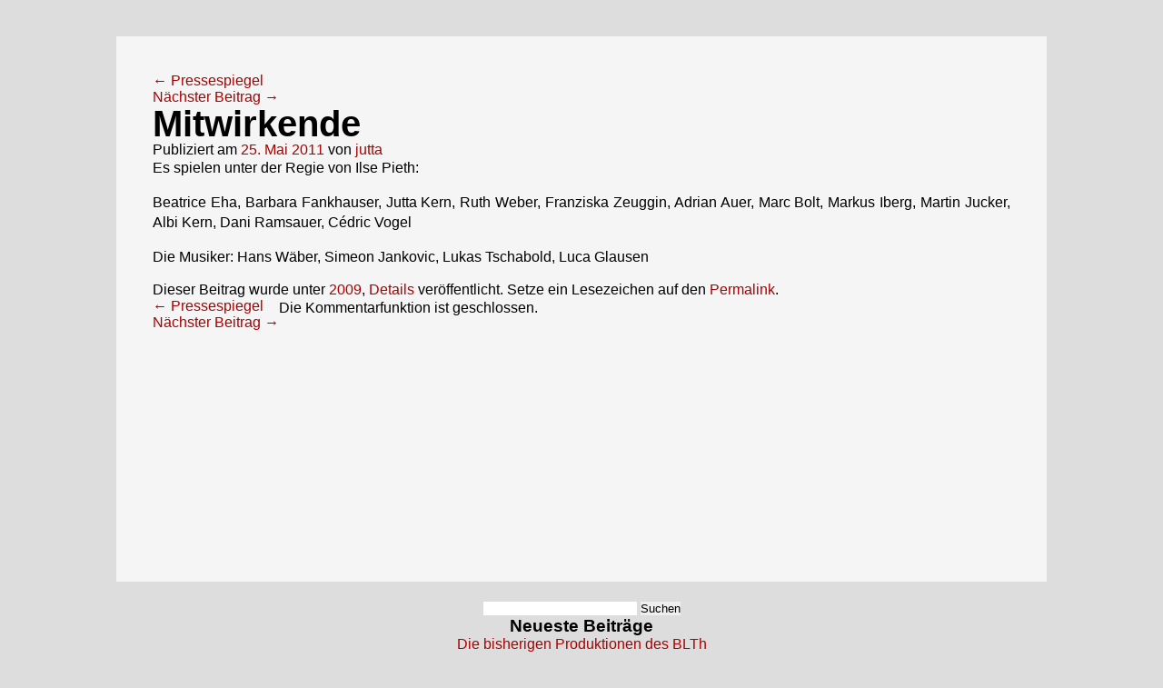

--- FILE ---
content_type: text/html; charset=UTF-8
request_url: https://www.baslerlehrertheater.ch/2011/05/25/mitwirkende-2/
body_size: 7459
content:
<!DOCTYPE html>
<html xmlns="http://www.w3.org/1999/xhtml" lang="de">

	<head profile="http://gmpg.org/xfn/11">
	
		<meta http-equiv="Content-Type" content="text/html; charset=UTF-8" />
		<meta name="viewport" content="width=device-width, initial-scale=1">
		
		<title>Mitwirkende &laquo;  Basler Lehrer*innentheater</title>
		
		<link rel="stylesheet" href="https://www.baslerlehrertheater.ch/wp-content/themes/BLTh/style.css" type="text/css" media="all" />
		<link rel="stylesheet" href="https://www.baslerlehrertheater.ch/wp-content/themes/BLTh/print.css" type="text/css" media="print" />
			
		<meta name='robots' content='max-image-preview:large' />
	<style>img:is([sizes="auto" i], [sizes^="auto," i]) { contain-intrinsic-size: 3000px 1500px }</style>
	<link rel="alternate" type="application/rss+xml" title="Basler Lehrer*innentheater &raquo; Feed" href="https://www.baslerlehrertheater.ch/feed/" />
<link rel="alternate" type="application/rss+xml" title="Basler Lehrer*innentheater &raquo; Kommentar-Feed" href="https://www.baslerlehrertheater.ch/comments/feed/" />
<script type="text/javascript">
/* <![CDATA[ */
window._wpemojiSettings = {"baseUrl":"https:\/\/s.w.org\/images\/core\/emoji\/16.0.1\/72x72\/","ext":".png","svgUrl":"https:\/\/s.w.org\/images\/core\/emoji\/16.0.1\/svg\/","svgExt":".svg","source":{"concatemoji":"https:\/\/www.baslerlehrertheater.ch\/wp-includes\/js\/wp-emoji-release.min.js?ver=6.8.3"}};
/*! This file is auto-generated */
!function(s,n){var o,i,e;function c(e){try{var t={supportTests:e,timestamp:(new Date).valueOf()};sessionStorage.setItem(o,JSON.stringify(t))}catch(e){}}function p(e,t,n){e.clearRect(0,0,e.canvas.width,e.canvas.height),e.fillText(t,0,0);var t=new Uint32Array(e.getImageData(0,0,e.canvas.width,e.canvas.height).data),a=(e.clearRect(0,0,e.canvas.width,e.canvas.height),e.fillText(n,0,0),new Uint32Array(e.getImageData(0,0,e.canvas.width,e.canvas.height).data));return t.every(function(e,t){return e===a[t]})}function u(e,t){e.clearRect(0,0,e.canvas.width,e.canvas.height),e.fillText(t,0,0);for(var n=e.getImageData(16,16,1,1),a=0;a<n.data.length;a++)if(0!==n.data[a])return!1;return!0}function f(e,t,n,a){switch(t){case"flag":return n(e,"\ud83c\udff3\ufe0f\u200d\u26a7\ufe0f","\ud83c\udff3\ufe0f\u200b\u26a7\ufe0f")?!1:!n(e,"\ud83c\udde8\ud83c\uddf6","\ud83c\udde8\u200b\ud83c\uddf6")&&!n(e,"\ud83c\udff4\udb40\udc67\udb40\udc62\udb40\udc65\udb40\udc6e\udb40\udc67\udb40\udc7f","\ud83c\udff4\u200b\udb40\udc67\u200b\udb40\udc62\u200b\udb40\udc65\u200b\udb40\udc6e\u200b\udb40\udc67\u200b\udb40\udc7f");case"emoji":return!a(e,"\ud83e\udedf")}return!1}function g(e,t,n,a){var r="undefined"!=typeof WorkerGlobalScope&&self instanceof WorkerGlobalScope?new OffscreenCanvas(300,150):s.createElement("canvas"),o=r.getContext("2d",{willReadFrequently:!0}),i=(o.textBaseline="top",o.font="600 32px Arial",{});return e.forEach(function(e){i[e]=t(o,e,n,a)}),i}function t(e){var t=s.createElement("script");t.src=e,t.defer=!0,s.head.appendChild(t)}"undefined"!=typeof Promise&&(o="wpEmojiSettingsSupports",i=["flag","emoji"],n.supports={everything:!0,everythingExceptFlag:!0},e=new Promise(function(e){s.addEventListener("DOMContentLoaded",e,{once:!0})}),new Promise(function(t){var n=function(){try{var e=JSON.parse(sessionStorage.getItem(o));if("object"==typeof e&&"number"==typeof e.timestamp&&(new Date).valueOf()<e.timestamp+604800&&"object"==typeof e.supportTests)return e.supportTests}catch(e){}return null}();if(!n){if("undefined"!=typeof Worker&&"undefined"!=typeof OffscreenCanvas&&"undefined"!=typeof URL&&URL.createObjectURL&&"undefined"!=typeof Blob)try{var e="postMessage("+g.toString()+"("+[JSON.stringify(i),f.toString(),p.toString(),u.toString()].join(",")+"));",a=new Blob([e],{type:"text/javascript"}),r=new Worker(URL.createObjectURL(a),{name:"wpTestEmojiSupports"});return void(r.onmessage=function(e){c(n=e.data),r.terminate(),t(n)})}catch(e){}c(n=g(i,f,p,u))}t(n)}).then(function(e){for(var t in e)n.supports[t]=e[t],n.supports.everything=n.supports.everything&&n.supports[t],"flag"!==t&&(n.supports.everythingExceptFlag=n.supports.everythingExceptFlag&&n.supports[t]);n.supports.everythingExceptFlag=n.supports.everythingExceptFlag&&!n.supports.flag,n.DOMReady=!1,n.readyCallback=function(){n.DOMReady=!0}}).then(function(){return e}).then(function(){var e;n.supports.everything||(n.readyCallback(),(e=n.source||{}).concatemoji?t(e.concatemoji):e.wpemoji&&e.twemoji&&(t(e.twemoji),t(e.wpemoji)))}))}((window,document),window._wpemojiSettings);
/* ]]> */
</script>
<style id='wp-emoji-styles-inline-css' type='text/css'>

	img.wp-smiley, img.emoji {
		display: inline !important;
		border: none !important;
		box-shadow: none !important;
		height: 1em !important;
		width: 1em !important;
		margin: 0 0.07em !important;
		vertical-align: -0.1em !important;
		background: none !important;
		padding: 0 !important;
	}
</style>
<link rel='stylesheet' id='wp-block-library-css' href='https://www.baslerlehrertheater.ch/wp-includes/css/dist/block-library/style.min.css?ver=6.8.3' type='text/css' media='all' />
<style id='classic-theme-styles-inline-css' type='text/css'>
/*! This file is auto-generated */
.wp-block-button__link{color:#fff;background-color:#32373c;border-radius:9999px;box-shadow:none;text-decoration:none;padding:calc(.667em + 2px) calc(1.333em + 2px);font-size:1.125em}.wp-block-file__button{background:#32373c;color:#fff;text-decoration:none}
</style>
<style id='global-styles-inline-css' type='text/css'>
:root{--wp--preset--aspect-ratio--square: 1;--wp--preset--aspect-ratio--4-3: 4/3;--wp--preset--aspect-ratio--3-4: 3/4;--wp--preset--aspect-ratio--3-2: 3/2;--wp--preset--aspect-ratio--2-3: 2/3;--wp--preset--aspect-ratio--16-9: 16/9;--wp--preset--aspect-ratio--9-16: 9/16;--wp--preset--color--black: #000000;--wp--preset--color--cyan-bluish-gray: #abb8c3;--wp--preset--color--white: #ffffff;--wp--preset--color--pale-pink: #f78da7;--wp--preset--color--vivid-red: #cf2e2e;--wp--preset--color--luminous-vivid-orange: #ff6900;--wp--preset--color--luminous-vivid-amber: #fcb900;--wp--preset--color--light-green-cyan: #7bdcb5;--wp--preset--color--vivid-green-cyan: #00d084;--wp--preset--color--pale-cyan-blue: #8ed1fc;--wp--preset--color--vivid-cyan-blue: #0693e3;--wp--preset--color--vivid-purple: #9b51e0;--wp--preset--gradient--vivid-cyan-blue-to-vivid-purple: linear-gradient(135deg,rgba(6,147,227,1) 0%,rgb(155,81,224) 100%);--wp--preset--gradient--light-green-cyan-to-vivid-green-cyan: linear-gradient(135deg,rgb(122,220,180) 0%,rgb(0,208,130) 100%);--wp--preset--gradient--luminous-vivid-amber-to-luminous-vivid-orange: linear-gradient(135deg,rgba(252,185,0,1) 0%,rgba(255,105,0,1) 100%);--wp--preset--gradient--luminous-vivid-orange-to-vivid-red: linear-gradient(135deg,rgba(255,105,0,1) 0%,rgb(207,46,46) 100%);--wp--preset--gradient--very-light-gray-to-cyan-bluish-gray: linear-gradient(135deg,rgb(238,238,238) 0%,rgb(169,184,195) 100%);--wp--preset--gradient--cool-to-warm-spectrum: linear-gradient(135deg,rgb(74,234,220) 0%,rgb(151,120,209) 20%,rgb(207,42,186) 40%,rgb(238,44,130) 60%,rgb(251,105,98) 80%,rgb(254,248,76) 100%);--wp--preset--gradient--blush-light-purple: linear-gradient(135deg,rgb(255,206,236) 0%,rgb(152,150,240) 100%);--wp--preset--gradient--blush-bordeaux: linear-gradient(135deg,rgb(254,205,165) 0%,rgb(254,45,45) 50%,rgb(107,0,62) 100%);--wp--preset--gradient--luminous-dusk: linear-gradient(135deg,rgb(255,203,112) 0%,rgb(199,81,192) 50%,rgb(65,88,208) 100%);--wp--preset--gradient--pale-ocean: linear-gradient(135deg,rgb(255,245,203) 0%,rgb(182,227,212) 50%,rgb(51,167,181) 100%);--wp--preset--gradient--electric-grass: linear-gradient(135deg,rgb(202,248,128) 0%,rgb(113,206,126) 100%);--wp--preset--gradient--midnight: linear-gradient(135deg,rgb(2,3,129) 0%,rgb(40,116,252) 100%);--wp--preset--font-size--small: 13px;--wp--preset--font-size--medium: 20px;--wp--preset--font-size--large: 36px;--wp--preset--font-size--x-large: 42px;--wp--preset--spacing--20: 0.44rem;--wp--preset--spacing--30: 0.67rem;--wp--preset--spacing--40: 1rem;--wp--preset--spacing--50: 1.5rem;--wp--preset--spacing--60: 2.25rem;--wp--preset--spacing--70: 3.38rem;--wp--preset--spacing--80: 5.06rem;--wp--preset--shadow--natural: 6px 6px 9px rgba(0, 0, 0, 0.2);--wp--preset--shadow--deep: 12px 12px 50px rgba(0, 0, 0, 0.4);--wp--preset--shadow--sharp: 6px 6px 0px rgba(0, 0, 0, 0.2);--wp--preset--shadow--outlined: 6px 6px 0px -3px rgba(255, 255, 255, 1), 6px 6px rgba(0, 0, 0, 1);--wp--preset--shadow--crisp: 6px 6px 0px rgba(0, 0, 0, 1);}:where(.is-layout-flex){gap: 0.5em;}:where(.is-layout-grid){gap: 0.5em;}body .is-layout-flex{display: flex;}.is-layout-flex{flex-wrap: wrap;align-items: center;}.is-layout-flex > :is(*, div){margin: 0;}body .is-layout-grid{display: grid;}.is-layout-grid > :is(*, div){margin: 0;}:where(.wp-block-columns.is-layout-flex){gap: 2em;}:where(.wp-block-columns.is-layout-grid){gap: 2em;}:where(.wp-block-post-template.is-layout-flex){gap: 1.25em;}:where(.wp-block-post-template.is-layout-grid){gap: 1.25em;}.has-black-color{color: var(--wp--preset--color--black) !important;}.has-cyan-bluish-gray-color{color: var(--wp--preset--color--cyan-bluish-gray) !important;}.has-white-color{color: var(--wp--preset--color--white) !important;}.has-pale-pink-color{color: var(--wp--preset--color--pale-pink) !important;}.has-vivid-red-color{color: var(--wp--preset--color--vivid-red) !important;}.has-luminous-vivid-orange-color{color: var(--wp--preset--color--luminous-vivid-orange) !important;}.has-luminous-vivid-amber-color{color: var(--wp--preset--color--luminous-vivid-amber) !important;}.has-light-green-cyan-color{color: var(--wp--preset--color--light-green-cyan) !important;}.has-vivid-green-cyan-color{color: var(--wp--preset--color--vivid-green-cyan) !important;}.has-pale-cyan-blue-color{color: var(--wp--preset--color--pale-cyan-blue) !important;}.has-vivid-cyan-blue-color{color: var(--wp--preset--color--vivid-cyan-blue) !important;}.has-vivid-purple-color{color: var(--wp--preset--color--vivid-purple) !important;}.has-black-background-color{background-color: var(--wp--preset--color--black) !important;}.has-cyan-bluish-gray-background-color{background-color: var(--wp--preset--color--cyan-bluish-gray) !important;}.has-white-background-color{background-color: var(--wp--preset--color--white) !important;}.has-pale-pink-background-color{background-color: var(--wp--preset--color--pale-pink) !important;}.has-vivid-red-background-color{background-color: var(--wp--preset--color--vivid-red) !important;}.has-luminous-vivid-orange-background-color{background-color: var(--wp--preset--color--luminous-vivid-orange) !important;}.has-luminous-vivid-amber-background-color{background-color: var(--wp--preset--color--luminous-vivid-amber) !important;}.has-light-green-cyan-background-color{background-color: var(--wp--preset--color--light-green-cyan) !important;}.has-vivid-green-cyan-background-color{background-color: var(--wp--preset--color--vivid-green-cyan) !important;}.has-pale-cyan-blue-background-color{background-color: var(--wp--preset--color--pale-cyan-blue) !important;}.has-vivid-cyan-blue-background-color{background-color: var(--wp--preset--color--vivid-cyan-blue) !important;}.has-vivid-purple-background-color{background-color: var(--wp--preset--color--vivid-purple) !important;}.has-black-border-color{border-color: var(--wp--preset--color--black) !important;}.has-cyan-bluish-gray-border-color{border-color: var(--wp--preset--color--cyan-bluish-gray) !important;}.has-white-border-color{border-color: var(--wp--preset--color--white) !important;}.has-pale-pink-border-color{border-color: var(--wp--preset--color--pale-pink) !important;}.has-vivid-red-border-color{border-color: var(--wp--preset--color--vivid-red) !important;}.has-luminous-vivid-orange-border-color{border-color: var(--wp--preset--color--luminous-vivid-orange) !important;}.has-luminous-vivid-amber-border-color{border-color: var(--wp--preset--color--luminous-vivid-amber) !important;}.has-light-green-cyan-border-color{border-color: var(--wp--preset--color--light-green-cyan) !important;}.has-vivid-green-cyan-border-color{border-color: var(--wp--preset--color--vivid-green-cyan) !important;}.has-pale-cyan-blue-border-color{border-color: var(--wp--preset--color--pale-cyan-blue) !important;}.has-vivid-cyan-blue-border-color{border-color: var(--wp--preset--color--vivid-cyan-blue) !important;}.has-vivid-purple-border-color{border-color: var(--wp--preset--color--vivid-purple) !important;}.has-vivid-cyan-blue-to-vivid-purple-gradient-background{background: var(--wp--preset--gradient--vivid-cyan-blue-to-vivid-purple) !important;}.has-light-green-cyan-to-vivid-green-cyan-gradient-background{background: var(--wp--preset--gradient--light-green-cyan-to-vivid-green-cyan) !important;}.has-luminous-vivid-amber-to-luminous-vivid-orange-gradient-background{background: var(--wp--preset--gradient--luminous-vivid-amber-to-luminous-vivid-orange) !important;}.has-luminous-vivid-orange-to-vivid-red-gradient-background{background: var(--wp--preset--gradient--luminous-vivid-orange-to-vivid-red) !important;}.has-very-light-gray-to-cyan-bluish-gray-gradient-background{background: var(--wp--preset--gradient--very-light-gray-to-cyan-bluish-gray) !important;}.has-cool-to-warm-spectrum-gradient-background{background: var(--wp--preset--gradient--cool-to-warm-spectrum) !important;}.has-blush-light-purple-gradient-background{background: var(--wp--preset--gradient--blush-light-purple) !important;}.has-blush-bordeaux-gradient-background{background: var(--wp--preset--gradient--blush-bordeaux) !important;}.has-luminous-dusk-gradient-background{background: var(--wp--preset--gradient--luminous-dusk) !important;}.has-pale-ocean-gradient-background{background: var(--wp--preset--gradient--pale-ocean) !important;}.has-electric-grass-gradient-background{background: var(--wp--preset--gradient--electric-grass) !important;}.has-midnight-gradient-background{background: var(--wp--preset--gradient--midnight) !important;}.has-small-font-size{font-size: var(--wp--preset--font-size--small) !important;}.has-medium-font-size{font-size: var(--wp--preset--font-size--medium) !important;}.has-large-font-size{font-size: var(--wp--preset--font-size--large) !important;}.has-x-large-font-size{font-size: var(--wp--preset--font-size--x-large) !important;}
:where(.wp-block-post-template.is-layout-flex){gap: 1.25em;}:where(.wp-block-post-template.is-layout-grid){gap: 1.25em;}
:where(.wp-block-columns.is-layout-flex){gap: 2em;}:where(.wp-block-columns.is-layout-grid){gap: 2em;}
:root :where(.wp-block-pullquote){font-size: 1.5em;line-height: 1.6;}
</style>
<link rel='stylesheet' id='wp-featherlight-css' href='https://www.baslerlehrertheater.ch/wp-content/plugins/wp-featherlight/css/wp-featherlight.min.css?ver=1.3.4' type='text/css' media='all' />
<script type="text/javascript" src="https://www.baslerlehrertheater.ch/wp-includes/js/jquery/jquery.min.js?ver=3.7.1" id="jquery-core-js"></script>
<script type="text/javascript" src="https://www.baslerlehrertheater.ch/wp-includes/js/jquery/jquery-migrate.min.js?ver=3.4.1" id="jquery-migrate-js"></script>
<link rel="https://api.w.org/" href="https://www.baslerlehrertheater.ch/wp-json/" /><link rel="alternate" title="JSON" type="application/json" href="https://www.baslerlehrertheater.ch/wp-json/wp/v2/posts/332" /><link rel="EditURI" type="application/rsd+xml" title="RSD" href="https://www.baslerlehrertheater.ch/xmlrpc.php?rsd" />
<meta name="generator" content="WordPress 6.8.3" />
<link rel="canonical" href="https://www.baslerlehrertheater.ch/2011/05/25/mitwirkende-2/" />
<link rel='shortlink' href='https://www.baslerlehrertheater.ch/?p=332' />
<link rel="alternate" title="oEmbed (JSON)" type="application/json+oembed" href="https://www.baslerlehrertheater.ch/wp-json/oembed/1.0/embed?url=https%3A%2F%2Fwww.baslerlehrertheater.ch%2F2011%2F05%2F25%2Fmitwirkende-2%2F" />
<link rel="alternate" title="oEmbed (XML)" type="text/xml+oembed" href="https://www.baslerlehrertheater.ch/wp-json/oembed/1.0/embed?url=https%3A%2F%2Fwww.baslerlehrertheater.ch%2F2011%2F05%2F25%2Fmitwirkende-2%2F&#038;format=xml" />
	
	
	</head>
	<body>

		<div id="container">
			<div id="content" role="main">


				<div id="nav-above" class="navigation">
					<div class="nav-previous"><a href="https://www.baslerlehrertheater.ch/2011/06/02/presse-2/" rel="prev"><span class="meta-nav">&larr;</span> Pressespiegel</a></div>
					<div class="nav-next"><a href="https://www.baslerlehrertheater.ch/2011/05/25/322/" rel="next">Nächster Beitrag <span class="meta-nav">&rarr;</span></a></div>
				</div><!-- #nav-above -->

				<div id="post-332" class="post-332 post type-post status-publish format-standard hentry category-6 category-details">
					<h1 class="entry-title">Mitwirkende</h1>

					<div class="entry-meta">
						<span class="meta-prep meta-prep-author">Publiziert am</span> <a href="https://www.baslerlehrertheater.ch/2011/05/25/mitwirkende-2/" title="12:22" rel="bookmark"><span class="entry-date">25. Mai 2011</span></a> <span class="meta-sep">von</span> <span class="author vcard"><a class="url fn n" href="https://www.baslerlehrertheater.ch/author/jutta/" title="Zeige alle Beiträge von jutta">jutta</a></span>					</div><!-- .entry-meta -->

					<div class="entry-content">
						<p>Es spielen unter der Regie von Ilse Pieth:</p>
<p>Beatrice Eha, Barbara Fankhauser, Jutta Kern, Ruth Weber, Franziska Zeuggin, Adrian Auer, Marc Bolt, Markus Iberg, Martin Jucker, Albi Kern, Dani Ramsauer, Cédric Vogel</p>
<p>Die Musiker: Hans Wäber, Simeon Jankovic, Lukas Tschabold, Luca Glausen</p>
											</div><!-- .entry-content -->


					<div class="entry-utility">
						Dieser Beitrag wurde unter <a href="https://www.baslerlehrertheater.ch/category/2009/" rel="category tag">2009</a>, <a href="https://www.baslerlehrertheater.ch/category/details/" rel="category tag">Details</a> veröffentlicht. Setze ein Lesezeichen auf den <a href="https://www.baslerlehrertheater.ch/2011/05/25/mitwirkende-2/" title="Permalink zu Mitwirkende" rel="bookmark">Permalink</a>.											</div><!-- .entry-utility -->
				</div><!-- #post-## -->

				<div id="nav-below" class="navigation">
					<div class="nav-previous"><a href="https://www.baslerlehrertheater.ch/2011/06/02/presse-2/" rel="prev"><span class="meta-nav">&larr;</span> Pressespiegel</a></div>
					<div class="nav-next"><a href="https://www.baslerlehrertheater.ch/2011/05/25/322/" rel="next">Nächster Beitrag <span class="meta-nav">&rarr;</span></a></div>
				</div><!-- #nav-below -->

				
			<div id="comments">


	<p class="nocomments">Die Kommentarfunktion ist geschlossen.</p>



</div><!-- #comments -->


			</div><!-- #content -->
		</div><!-- #container -->


		<div id="primary" class="widget-area" role="complementary">
			<ul class="xoxo">

<li id="search-2" class="widget-container widget_search"><form role="search" method="get" id="searchform" class="searchform" action="https://www.baslerlehrertheater.ch/">
				<div>
					<label class="screen-reader-text" for="s">Suche nach:</label>
					<input type="text" value="" name="s" id="s" />
					<input type="submit" id="searchsubmit" value="Suchen" />
				</div>
			</form></li>
		<li id="recent-posts-2" class="widget-container widget_recent_entries">
		<h3 class="widget-title">Neueste Beiträge</h3>
		<ul>
											<li>
					<a href="https://www.baslerlehrertheater.ch/2019/12/20/die-bisherigen-produktionen-des-blth/">Die bisherigen Produktionen des BLTh</a>
									</li>
											<li>
					<a href="https://www.baslerlehrertheater.ch/2020/02/20/als-spielerinnen-und-spieler/">Als Spielerinnen und Spieler</a>
									</li>
											<li>
					<a href="https://www.baslerlehrertheater.ch/2020/02/20/als-regisseureregisseurinnen/">Als Regisseure/Regisseurinnen</a>
									</li>
											<li>
					<a href="https://www.baslerlehrertheater.ch/2010/10/22/als-musiker-und-choreografen/">Als Musiker und Choreografen</a>
									</li>
											<li>
					<a href="https://www.baslerlehrertheater.ch/2025/10/24/galerie-mani-matter-2025/">Galerie Mani Matter &#8211; 2025</a>
									</li>
					</ul>

		</li><li id="recent-comments-2" class="widget-container widget_recent_comments"><h3 class="widget-title">Neueste Kommentare</h3><ul id="recentcomments"></ul></li><li id="archives-2" class="widget-container widget_archive"><h3 class="widget-title">Archiv</h3>
			<ul>
					<li><a href='https://www.baslerlehrertheater.ch/2025/10/'>Oktober 2025</a></li>
	<li><a href='https://www.baslerlehrertheater.ch/2025/08/'>August 2025</a></li>
	<li><a href='https://www.baslerlehrertheater.ch/2024/09/'>September 2024</a></li>
	<li><a href='https://www.baslerlehrertheater.ch/2024/02/'>Februar 2024</a></li>
	<li><a href='https://www.baslerlehrertheater.ch/2022/09/'>September 2022</a></li>
	<li><a href='https://www.baslerlehrertheater.ch/2021/01/'>Januar 2021</a></li>
	<li><a href='https://www.baslerlehrertheater.ch/2020/10/'>Oktober 2020</a></li>
	<li><a href='https://www.baslerlehrertheater.ch/2020/09/'>September 2020</a></li>
	<li><a href='https://www.baslerlehrertheater.ch/2020/02/'>Februar 2020</a></li>
	<li><a href='https://www.baslerlehrertheater.ch/2019/12/'>Dezember 2019</a></li>
	<li><a href='https://www.baslerlehrertheater.ch/2019/05/'>Mai 2019</a></li>
	<li><a href='https://www.baslerlehrertheater.ch/2019/04/'>April 2019</a></li>
	<li><a href='https://www.baslerlehrertheater.ch/2019/01/'>Januar 2019</a></li>
	<li><a href='https://www.baslerlehrertheater.ch/2018/05/'>Mai 2018</a></li>
	<li><a href='https://www.baslerlehrertheater.ch/2018/03/'>März 2018</a></li>
	<li><a href='https://www.baslerlehrertheater.ch/2018/01/'>Januar 2018</a></li>
	<li><a href='https://www.baslerlehrertheater.ch/2017/06/'>Juni 2017</a></li>
	<li><a href='https://www.baslerlehrertheater.ch/2017/03/'>März 2017</a></li>
	<li><a href='https://www.baslerlehrertheater.ch/2016/11/'>November 2016</a></li>
	<li><a href='https://www.baslerlehrertheater.ch/2016/03/'>März 2016</a></li>
	<li><a href='https://www.baslerlehrertheater.ch/2016/01/'>Januar 2016</a></li>
	<li><a href='https://www.baslerlehrertheater.ch/2015/08/'>August 2015</a></li>
	<li><a href='https://www.baslerlehrertheater.ch/2015/02/'>Februar 2015</a></li>
	<li><a href='https://www.baslerlehrertheater.ch/2015/01/'>Januar 2015</a></li>
	<li><a href='https://www.baslerlehrertheater.ch/2013/05/'>Mai 2013</a></li>
	<li><a href='https://www.baslerlehrertheater.ch/2013/04/'>April 2013</a></li>
	<li><a href='https://www.baslerlehrertheater.ch/2013/03/'>März 2013</a></li>
	<li><a href='https://www.baslerlehrertheater.ch/2012/09/'>September 2012</a></li>
	<li><a href='https://www.baslerlehrertheater.ch/2012/01/'>Januar 2012</a></li>
	<li><a href='https://www.baslerlehrertheater.ch/2011/11/'>November 2011</a></li>
	<li><a href='https://www.baslerlehrertheater.ch/2011/10/'>Oktober 2011</a></li>
	<li><a href='https://www.baslerlehrertheater.ch/2011/06/'>Juni 2011</a></li>
	<li><a href='https://www.baslerlehrertheater.ch/2011/05/'>Mai 2011</a></li>
	<li><a href='https://www.baslerlehrertheater.ch/2010/11/'>November 2010</a></li>
	<li><a href='https://www.baslerlehrertheater.ch/2010/10/'>Oktober 2010</a></li>
			</ul>

			</li><li id="categories-2" class="widget-container widget_categories"><h3 class="widget-title">Kategorien</h3>
			<ul>
					<li class="cat-item cat-item-1"><a href="https://www.baslerlehrertheater.ch/category/allgemein/">Allgemein</a>
</li>
	<li class="cat-item cat-item-36"><a href="https://www.baslerlehrertheater.ch/category/2025/">2025</a>
</li>
	<li class="cat-item cat-item-35"><a href="https://www.baslerlehrertheater.ch/category/2024/">2024</a>
</li>
	<li class="cat-item cat-item-34"><a href="https://www.baslerlehrertheater.ch/category/2022/">2022</a>
</li>
	<li class="cat-item cat-item-32"><a href="https://www.baslerlehrertheater.ch/category/2020/">2020</a>
</li>
	<li class="cat-item cat-item-30"><a href="https://www.baslerlehrertheater.ch/category/2019/">2019</a>
</li>
	<li class="cat-item cat-item-29"><a href="https://www.baslerlehrertheater.ch/category/2018/">2018</a>
</li>
	<li class="cat-item cat-item-28"><a href="https://www.baslerlehrertheater.ch/category/2017/">2017</a>
</li>
	<li class="cat-item cat-item-27"><a href="https://www.baslerlehrertheater.ch/category/2016/">2016</a>
</li>
	<li class="cat-item cat-item-26"><a href="https://www.baslerlehrertheater.ch/category/2015/">2015</a>
</li>
	<li class="cat-item cat-item-25"><a href="https://www.baslerlehrertheater.ch/category/2013/">2013</a>
</li>
	<li class="cat-item cat-item-13"><a href="https://www.baslerlehrertheater.ch/category/2011/">2011</a>
</li>
	<li class="cat-item cat-item-3"><a href="https://www.baslerlehrertheater.ch/category/2010/">2010</a>
</li>
	<li class="cat-item cat-item-6"><a href="https://www.baslerlehrertheater.ch/category/2009/">2009</a>
</li>
	<li class="cat-item cat-item-5"><a href="https://www.baslerlehrertheater.ch/category/2008/">2008</a>
</li>
	<li class="cat-item cat-item-7"><a href="https://www.baslerlehrertheater.ch/category/2007/">2007</a>
</li>
	<li class="cat-item cat-item-14"><a href="https://www.baslerlehrertheater.ch/category/2005/">2005</a>
</li>
	<li class="cat-item cat-item-15"><a href="https://www.baslerlehrertheater.ch/category/2004/">2004</a>
</li>
	<li class="cat-item cat-item-16"><a href="https://www.baslerlehrertheater.ch/category/2003/">2003</a>
</li>
	<li class="cat-item cat-item-17"><a href="https://www.baslerlehrertheater.ch/category/2002/">2002</a>
</li>
	<li class="cat-item cat-item-20"><a href="https://www.baslerlehrertheater.ch/category/1999/">1999</a>
</li>
	<li class="cat-item cat-item-10"><a href="https://www.baslerlehrertheater.ch/category/chronik/">Chronik</a>
</li>
	<li class="cat-item cat-item-9"><a href="https://www.baslerlehrertheater.ch/category/details/">Details</a>
</li>
	<li class="cat-item cat-item-12"><a href="https://www.baslerlehrertheater.ch/category/fotos/">Fotos</a>
</li>
	<li class="cat-item cat-item-11"><a href="https://www.baslerlehrertheater.ch/category/mitwirkende/">Mitwirkende</a>
</li>
	<li class="cat-item cat-item-23"><a href="https://www.baslerlehrertheater.ch/category/uber-das-stuck/">Über das Stück</a>
</li>
	<li class="cat-item cat-item-21"><a href="https://www.baslerlehrertheater.ch/category/vorstellungen/">Vorstellungen</a>
</li>
	<li class="cat-item cat-item-4"><a href="https://www.baslerlehrertheater.ch/category/medien/">Zugaben</a>
</li>
			</ul>

			</li><li id="meta-2" class="widget-container widget_meta"><h3 class="widget-title">Meta</h3>
		<ul>
						<li><a href="https://www.baslerlehrertheater.ch/wp-login.php">Anmelden</a></li>
			<li><a href="https://www.baslerlehrertheater.ch/feed/">Feed der Einträge</a></li>
			<li><a href="https://www.baslerlehrertheater.ch/comments/feed/">Kommentar-Feed</a></li>

			<li><a href="https://de.wordpress.org/">WordPress.org</a></li>
		</ul>

		</li>			</ul>
		</div><!-- #primary .widget-area -->



		<hr />
		<div id="footer">Basler Lehrer*innentheater &bull; <a href="mailto:kontakt@baslerlehrertheater.ch">kontakt@baslerlehrertheater.ch</a> &bull; Produktion: <a href="http://www.morphose.ch">Morphose</a></div>

		<script type="speculationrules">
{"prefetch":[{"source":"document","where":{"and":[{"href_matches":"\/*"},{"not":{"href_matches":["\/wp-*.php","\/wp-admin\/*","\/wp-content\/uploads\/*","\/wp-content\/*","\/wp-content\/plugins\/*","\/wp-content\/themes\/BLTh\/*","\/*\\?(.+)"]}},{"not":{"selector_matches":"a[rel~=\"nofollow\"]"}},{"not":{"selector_matches":".no-prefetch, .no-prefetch a"}}]},"eagerness":"conservative"}]}
</script>
<script type="text/javascript" src="https://www.baslerlehrertheater.ch/wp-content/plugins/wp-featherlight/js/wpFeatherlight.pkgd.min.js?ver=1.3.4" id="wp-featherlight-js"></script>
	
	</body>
</html>


--- FILE ---
content_type: text/css
request_url: https://www.baslerlehrertheater.ch/wp-content/themes/BLTh/style.css
body_size: 1822
content:
/* @override http://www.baslerlehrertheater.ch/theme/styles.css http://baslerlehrertheater.ch/theme/styles.css http://www.baslerlehrertheater.ch/prototyp/wp-content/themes/BLTh/style.css http://www.baslerlehrertheater.ch/wp-content/themes/BLTh/style.css */
/* Theme Name: Basler Lehrertheater Theme URI: http://baslerlehrertheater.ch Description: Author: Mark Schönbächler, Morphose Visuelle Kommunikation, Basel Version: 1.0 Tags: */
 * {
     margin: 0;
     padding: 0;
     border: none;
     box-sizing:border-box;
}
 html, body {
     width: 100%;
     height: 100%;
}
 body {
     background-color : #ddd;
     text-align:center;
     font-family: Helvetica, Arial, sans-serif;
     font-size: 1rem;
     color: #000;
}
 a {
     display: inline;
     text-decoration: none;
     color: #a00;
     outline-style:none;
}
 a:hover {
     color: #f00;
}
 h3 a {
     color: black;
}
 .logo-text {
     font-size: 2rem;
     margin: 0;
     color: #e00;
     letter-spacing: 1px;
}
 h1 {
     font-size: 2.5rem;
     line-height: 1;
}
 h2 {
     font-size: 1.5rem;
     margin: 0 0 0.6rem;
     border-top: 1px solid #a00;
     padding-top: .6em;
     clear: both;
}
 .untertitel, .autor {
     font-size: 1.5rem;
     display: block;
     padding: 0;
     margin: 0 0 .6em 0;
}
 .untertitel {
     font-weight: normal;
     border-top: 1px solid #a00;
     padding-top: .6em;
     margin-top:0.6em;
}
 .zitat {
     font-style: italic;
}
 #hintergrund {
     position: fixed;
     top: -50%;
     left: -50%;
     width: 200%;
     height: 200%;
     z-index:-1;
}
 #hintergrund img {
     position: absolute;
     top: 0;
     left: 0;
     right: 0;
     bottom: 0;
     margin: auto;
     min-width: 50%;
     min-height: 50%;
}
 #container {
     background-color:white;
     background-color: rgba(255,255,255,0.7);
     position: relative;
     display:flex;
     flex-wrap:wrap;
     flex-direction:column;
     width: auto;
     margin:40px 10% 20px;
     text-align: left;
     padding: 40px;
     min-height: 600px;
}
 #kopf {
     overflow: hidden;
     height: auto;
     width:100%;
     display:flex;
	 margin-bottom:40px
}
 #container p {
     margin-bottom: 1em;
     text-align: justify;
     line-height:1.4em;
     hyphens:auto;
}
 #footer {
     font-size: .8em;
     color: white;
}
 #logo {
     display:flex;
     justify-content:flex-start;
     width:80%;
     padding:0 4rem 0 20px;
     margin-bottom:1em;
}
 #logo a {
     background: url(images/BLTh_logo.svg) no-repeat;
     height: 40px;
     width:100%;
     display: block;
     text-indent: -4000px;
}
/* menu */
 nav li {
     float: left;
     margin-bottom:.4em;
}
 nav li a {
     display:block;
     width:100%;
}
 nav .menu {
     clear: none;
     float: right;
     max-height: none;
     overflow:hidden;
}
 nav .menu-icon {
     display: none;
}
 .menu {
     display:flex;
     flex-direction:column;
     justify-content:flex-end;
}
/* menu icon */
 nav .menu-icon {
     cursor: pointer;
     display: none;
     float: right;
     padding: 24px 24px 26px 0;
     position: relative;
     user-select: none;
}
 nav .menu-icon .navicon {
     background: #d00;
     display: block;
     height: 2px;
     position: relative;
     transition: background .2s ease-out;
     width: 18px;
}
 nav .menu-btn:checked ~ .menu-icon .navicon {
     background: transparent;
}
 nav .menu-btn:checked ~ .menu-icon .navicon:before {
     transform: rotate(-45deg);
}
 nav .menu-btn:checked ~ .menu-icon .navicon:after {
     transform: rotate(45deg);
}
 nav .menu-btn:checked ~ .menu-icon:not(.steps) .navicon:before, nav .menu-btn:checked ~ .menu-icon:not(.steps) .navicon:after {
     top: 0;
}
 nav .menu-icon .navicon:before, nav .menu-icon .navicon:after {
     background: #d00;
     content: '';
     display: block;
     height: 100%;
     position: absolute;
     transition: all .2s ease-out;
     width: 100%;
}
 nav .menu-icon .navicon:before {
     top: 5px;
}
 nav .menu-icon .navicon:after {
     top: -5px;
}
/* menu btn */
 nav .menu-btn {
     display: none;
}
 #stempel {
     position: absolute;
     top: -50px;
     right: -50px;
     z-index:10000;
}
 #stempel img {
     width: 170px;
}
 #content {
     display:flex;
     flex-wrap:wrap;
}
 #inner-title {
     margin: 0 0 80px 0;
     width:100%;
}
/* Fotostrecken */
#info .fotostrecke {
     column-count: 2;
     column-gap: 0;
     padding: 0;
     display: block;
}


#info .fotostrecke .blocks-gallery-item {
     display: block;
     width: auto;
     margin: 0;
}

#info .fotostrecke .blocks-gallery-item figure {
     height: auto;
}

/* Home */
 #archive {
     display: block;
}
 #archive,#archive img {
     height: auto;
     width:100%;
}
 #archive li {
     display: block;
     position: relative;
     width: 100%;
     overflow: hidden;
}
 #archive li a {
     display: block;
     height: 20vh;
     background-repeat: no-repeat;
     background-size: cover;
     background-position: center;
}
 #archive .current-year a {
     height: 40vh;
}
 #archive li a:hover {
     height: 40vh;
}
 #archive span {
     display: block;
     position: absolute;
     bottom: 0;
     padding: 20px;
     font-size: 1.5em;
     font-weight: bold;
     color: #ddd;
}
 #archive a span {
     color: #a00;
}
 #archive a:hover span {
     color: #f00;
}
 #info {
     overflow:hidden;
     display:flex;
     flex-direction:column;
     width:66%;
     padding: 0 2rem 0 0;
}
 .info-item {
     margin: 0 0 30px 0;
     width:100%;
}
 .chronik-item td {
     padding-bottom: 1em;
}
 .chronik-item tr {
     vertical-align:top;
}
 .chronik-item td:nth-child(1) {
     width: 25%;
}


 #media, #spieler {
     display: block;
     display:flex;
     flex-direction:column;
     width:33%;
     font-size:.8em;
}
 #spieler ul {
     display: block;
     overflow: hidden;
}
 #spieler li {
     display: inline;
}
 .divider {
     padding: 0 0.1em;
}
 #downloads img {
     width: 250px;
     margin-bottom: 1em;
}
.gallery br {
     display: none;
}

 ul {
     list-style: none;
}
 
/* formular */
.number-container.label-right .nf-field-label {
	width:100%;
}

.number-container.label-right .nf-field-element {
	width:4em;
}


#content .nf-form-cont {
    padding-top: 1em;
    margin-top: 1em;
    border-top: 1px solid #a00;
}

#content .nf-form-content {
    padding: 0;
    margin: 2em auto;
}



/* formular ende*/
 #chronik td {
     border-top: 1px solid #aaa;
}
 #chronik td {
     padding:3px 10px 10px 0;
}
/* Navigation Smartphones and Tablets ----------- */
 @media only screen and (max-width : 1223px) {
     #kopf {
         display:block;
    }
     #logo {
         width: 100%;
    }
}
/* Smartphones (portrait) ----------- */
 @media only screen and (max-width : 767px) {
     #container {
         padding: 20px 10px;
         margin:0;
    }
     #logo {
         padding:0;
    }
     #stempel img {
         width: 100px;
    }
     nav .menu {
         width:100%;
         clear: both;
         max-height: 0;
         transition: max-height .2s ease-out;
    }
     nav .menu-icon {
         display:block;
         float: left;
    }
     nav .menu-btn:checked ~ .menu {
         max-height: 240px;
    }
     nav li {
         padding: 1em 10px;
         border-bottom: 1px solid #d00;
    }
     nav li:first-child {
         border-top: 1px solid #d00;
    }
     #stempel {
         top: inherit;
         right: 8px;
    }
     #info, #media {
         display:block;
         width:100%;
    }
	 #info .fotostrecke {
         column-count: 1;
    }
}
/* Tablets (portrait) ----------- */
 @media only screen and (min-width : 768px) and (max-width : 1223px) {
     #container {
         padding: 0 10px;
         margin-left:2.5%;
         margin-right:2.5%;
    }
     nav .menu {
         float:none;
         flex-direction: row;
         justify-content: flex-start;
    }
     nav li {
         padding: 1em 4em 1em 0;
    }
     #logo {
         padding:0 2rem 0 0;
    }
	 #info .fotostrecke {
         column-count: 2;
    }
}
/* Desktops and laptops ----------- */
 @media only screen and (min-width : 1224px) {
     #kopf #logo {
         padding-left: 0;
    }
	 #info .fotostrecke {
         column-count: 3;
    }
}
 



--- FILE ---
content_type: text/css
request_url: https://www.baslerlehrertheater.ch/wp-content/themes/BLTh/print.css
body_size: -117
content:


#hintergrund, #main-navigation {
	display: none !important;
}

#info, #media, #spieler {
	float: none !important;
	width: 100% !important;
}

#content  {
	background: none !important;
	width: 40em !important;
}


#container, #content, #innercontainer, #info, #spieler ul {
	overflow: visible !important;
} 


#stempel {
	top: 0  !important;
}

#footer {
	color:black  !important;
}